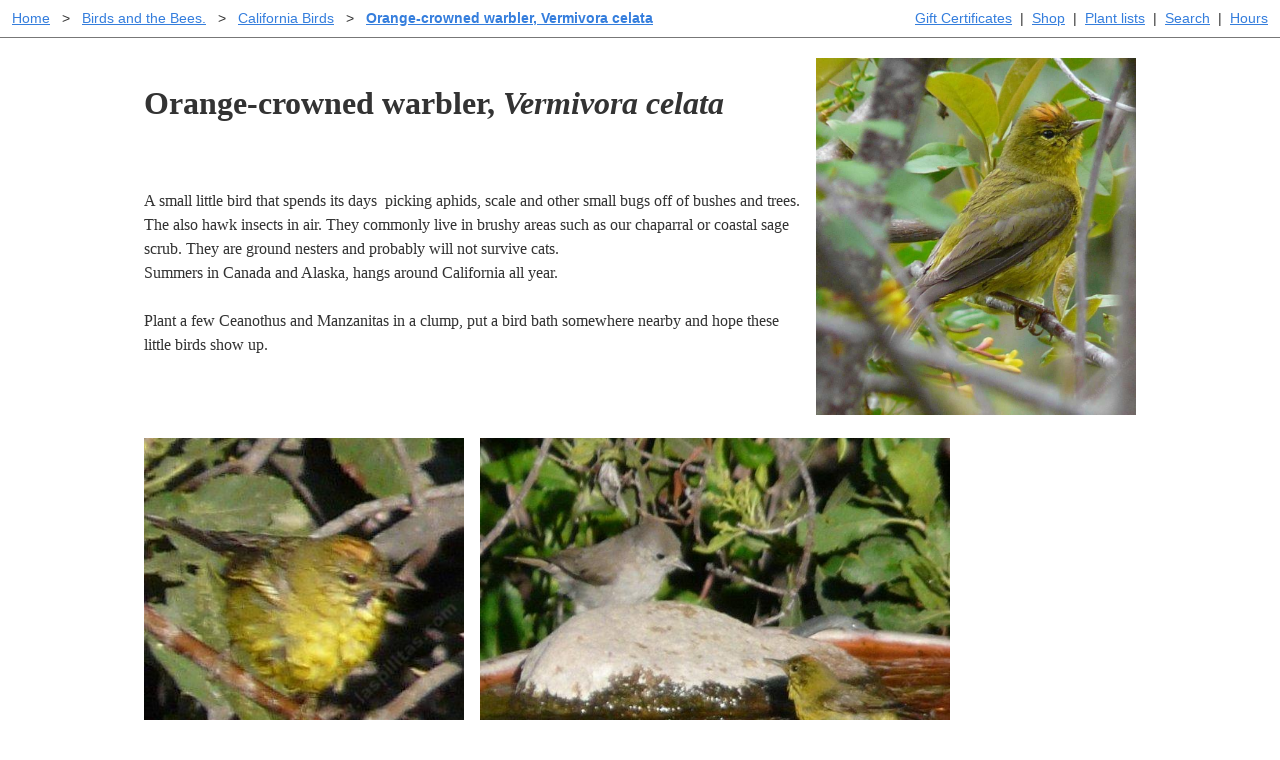

--- FILE ---
content_type: text/html; charset=UTF-8
request_url: https://www.laspilitas.com/California_birds/Wood_warblers/Orange-warbler/Orange-crowned-warbler-Vermivora-celata.html
body_size: 4383
content:
<!DOCTYPE html>
<html lang="en-us" class="ma0 h-100-ns">
    <head>
        <meta http-equiv="Content-Type" content="text/html; charset=utf-8">
        
    
        <title>Orange-crowned warbler, Vermivora celata</title>
    <meta name="viewport" content="width=device-width, initial-scale=1">


        
  
  <script defer src="https://cloud.umami.is/script.js" data-website-id="8677be9e-b80e-45f4-9c04-546af9cc3b8a"></script>
  
    <script type="text/javascript"
         src="/asset/vendor/require-2.3.6.min.js"></script>
    <script type="text/javascript">
     // Crockford create object function polyfill.
     if (typeof Object.create !== 'function') {
         Object.create = function (o) {
             function F() {
                 return undefined;
             }
             F.prototype = o;
             return new F();
         };
     }
     require.config({
         paths: {
             async: 'vendor/requirejs-plugins/async',
             font: 'vendor/requirejs-plugins/font',
             goog: 'vendor/requirejs-plugins/goog',
             image: 'vendor/requirejs-plugins/image',
             json: 'vendor/requirejs-plugins/json',
             text: 'vendor/requirejs-plugins/text',
             noext: 'vendor/requirejs-plugins/noext',
             mdown: 'vendor/requirejs-plugins/mdown',
             domready: 'vendor/requirejs-plugins/domReady',
             propertyParser : 'vendor/requirejs-plugins/propertyParser',
             // We were using buy-button-storefront.min, no one knows where
             // that was from or what this is, but let's hope Shopify takes
             // a breath and stops breaking this...  I got this working through
             // trial by exception which in JS is extra confusing.
             ShopifyBuy: 'buybutton-3.0.4/buybutton.min'
             //"https://sdks.shopifycdn.com/buy-button/latest/buybutton.min",
         },
         baseUrl: '/asset/',
         waitSeconds: 30,
         shim: {
         'ShopifyBuy': {
                 exports: 'ShopifyBuy'
             },
         }
     });
     function rollupDefine(name, deps, v) {
         /* Try to normalize relative imports coming out of rollup. */
         var i, length=deps.length, cleanDeps=[], extIndex;
         for (i=0; i<length; i+=1) {
             if (deps[i].slice(0, 2) === "./") {
                 // Remove relative imports.
                 cleanDeps.push(deps[i].slice(2))
             } else {
                 cleanDeps.push(deps[i]);
             }
         }
         define(name, cleanDeps, v);
     }

     
  
  require.config({
    "paths": {
        "LPN": "/bundles/LPN-HJmGp4Zqe__g",
        "LPNAdmin": "/bundles/LPNAdmin-p1iFrDZ4hESn",
        "LPNLightbox": "/bundles/LPNLightbox-UXYlu6mor-03",
        "LPNPlantMedia": "/bundles/LPNPlantMedia-qKYjTjsCD9GU",
        "LPNShopapp": "/bundles/LPNShopapp-Vg7aqcmKUJja",
        "cms": "/bundles/cms-6AdMOwhDo3Ih",
        "index": "/bundles/index-QKXFpA8Me_8-",
        "modal": "/bundles/modal-ahGNFavuqb1p",
        "util": "/bundles/util-wuiKkNHJW6-c"
    },
    "shim": {}
});

     define('global/window', function () { return window; });
     define('global/document', function () { return document; });
     define('shopifyClient', ['ShopifyBuy'], function (ShopifyBuy) {
         
         return ShopifyBuy.buildClient({
             domain: 'las-pilitas-nursery.myshopify.com',
             storefrontAccessToken: '8821354baa583c669055f77a271e793a',
     });
     });
    </script>

    <script type="text/javascript">
     require(['ShopifyBuy', 'shopifyClient', 'LPN'], function (ShopifyBuy, shopifyClient, LPN) {
         var ui = ShopifyBuy.UI.init(shopifyClient);
         var options = LPN.getShopifyOptions();
         ui.createComponent('cart', {
             moneyFormat: '%24%7B%7Bamount%7D%7D',
             options: options,
         });
     });
    </script>
    <script type="text/javascript">
     define('pageParams', function () {
         
         return {"csrfToken": "16947741d0fd2877763d721a6e816f015eb64e7f", "user": {}};
     });
    </script>

        
  <link rel="stylesheet" href="/asset/tachyons-v4.12.0.min.css">
  
    <link rel="stylesheet" href="/bundles/styles-bc7rjXDBaXqd.css">

 
    </head>
    <body id="body" class="h-100-ns ma0 lpn-copy">
        <!-- Wrap content to keep footer at the bottom. -->
        <div class="min-h-100-ns">
                
    
    <div class="sans-serif noprint dt w-100 cf sans-serif bb-ns b--gray ph1 ma0 mb1 lplink f6">
        <div class="bb b--gray bw0-ns fr-ns tl tr-ns pa1">
            
            
        
            
        <a class="dib pa1" href="/gift-certificates" title="Gift Certificates">
            Gift Certificates
        </a>
            
                 | 
        <a class="dib pa1" href="/shop" title="Browse California native plants and buy them online.">
            Shop
        </a>
            
                 | 
        <a class="dib pa1" href="/plants/plant_lists/California_native_plant_a.htm" title="Plants by scientific name">
            Plant lists
        </a>
            
                 | 
        <a class="dib pa1" href="/search" title="Search the website.">
            Search
        </a>
            
                 | 
        <a class="dib pa1" href="/hours" title="Hours">
            Hours
        </a>


        </div>

        <div class="bb b--gray bw0-ns tl pa1">
                
    
        <div class="dib pa0 ma0">
        <a class="dib pa1" href="/" title="Las Pilitas Home Page">Home</a>
        </div>
        <div class="dib pa0 ma0">
            <span class="dib pa1">&gt;</span>
        <a class="dib pa1" href="/wildlife/california_wildlife.html" title="California Wildlife and native plants in the garden.">Birds and the Bees.</a>
        </div>
        <div class="dib pa0 ma0">
            <span class="dib pa1">&gt;</span>
        <a class="dib pa1" href="/California_birds/California_birds.html" title="Birds of California and some native plants they need">California Birds</a>
        </div>
        <div class="dib pa0 ma0">
            <span class="dib pa1">&gt;</span>
        <a class="dib pa1 b" href="/California_birds/Wood_warblers/Orange-warbler/Orange-crowned-warbler-Vermivora-celata.html" title="Orange-crowned warbler, Vermivora celata">Orange-crowned warbler, Vermivora celata</a>
        </div>


        </div>
    </div>
        




             
 
    
        <div class="pa2 cf lplink mw8-ns w-100 center-ns">
            
    
        <div class="fl w-12g-ns w-100 cf lplink">
                    
    
        <div class="fl w-8g-ns w-100 pa2">
                    <h1>Orange-crowned warbler, <em>Vermivora celata</em></h1>
<p><br>
</p>
<p>A small little bird that spends its days&nbsp; picking aphids, scale
and other small bugs off of bushes and trees. The also hawk insects in
air.
They commonly live in brushy areas such as our chaparral or coastal
sage scrub. They are ground nesters and probably will not survive cats.<br>
Summers in Canada and Alaska, hangs around California all year. <br>
<br>
Plant a few Ceanothus and Manzanitas in a clump, put a bird bath
somewhere nearby and hope these little birds show up.<br>
</p>
        </div>
        <div class="fl w-4g-ns w-100 cf lplink">
                    
    
        <div class="fl w-12g-ns w-100 pa2">
                    
    
    
    
    <div><a href="/images/grid24_24/5614/california_birds/wood_warblers/orange-warbler/p1040658-orange-crowned-warbler.jpg" id="image-033c4fc1064745f0a274179fb065e6c2" title="Orange-crowned warbler, Vermivora celata has a  little attitude?"><img alt="Orange-crowned warbler, Vermivora celata has a  little attitude? - grid24_12" height="524" sizes="100vw" src="/images/grid24_12/5614/california_birds/wood_warblers/orange-warbler/p1040658-orange-crowned-warbler.jpg" srcset="/images/grid24_24/5614/california_birds/wood_warblers/orange-warbler/p1040658-orange-crowned-warbler.jpg 885w,/images/grid24_18/5614/california_birds/wood_warblers/orange-warbler/p1040658-orange-crowned-warbler.jpg 710w,/images/grid24_12/5614/california_birds/wood_warblers/orange-warbler/p1040658-orange-crowned-warbler.jpg 470w" style="aspect-ratio: 470/524" title="Orange-crowned warbler, Vermivora celata has a  little attitude? - grid24_12" width="470"></a></div>
    <script type="text/javascript">
     require(['LPNLightbox'], function (LPNLightbox) {
         LPNLightbox.attach(document.getElementById("image-033c4fc1064745f0a274179fb065e6c2"), {"linkDomId": "image-033c4fc1064745f0a274179fb065e6c2", "src": "/images/grid24_24/5614/california_birds/wood_warblers/orange-warbler/p1040658-orange-crowned-warbler.jpg", "linkTitle": "Orange-crowned warbler, Vermivora celata has a  little attitude?", "caption": ""});
     });
    </script>

        </div>

        </div>

        </div>
        <div class="fl w-12g-ns w-100 cf lplink">
                    
    
        <div class="fl w-4g-ns w-100 cf lplink">
                    
    
        <div class="fl w-12g-ns w-100 pa2">
                    
    
    
    
    <div><img alt="Orange-crowned warbler, Vermivora celata just out of the bath - grid24_12" height="333" sizes="100vw" src="/images/grid24_12/7029/california_birds/wood_warblers/orange-warbler/p1000089orange-warbler.jpg" srcset="/images/grid24_24/7029/california_birds/wood_warblers/orange-warbler/p1000089orange-warbler.jpg 330w,/images/grid24_18/7029/california_birds/wood_warblers/orange-warbler/p1000089orange-warbler.jpg 330w,/images/grid24_12/7029/california_birds/wood_warblers/orange-warbler/p1000089orange-warbler.jpg 330w" style="aspect-ratio: 330/333" title="Orange-crowned warbler, Vermivora celata just out of the bath - grid24_12" width="330"></div>

        </div>
        <div class="fl w-12g-ns w-100 pa2">
                    
    
    
    
    <div><a href="/images/grid24_24/11041/s/images/nature-of-california/birds/orange-crowned-warbler-vermivora-celata.jpg" id="image-38c321e138cb42719a82f547c755c04d" title="orange-crowned-warbler-vermivora-celata"><img alt="orange-crowned-warbler-vermivora-celata - grid24_12" height="132" sizes="100vw" src="/images/grid24_12/11041/s/images/nature-of-california/birds/orange-crowned-warbler-vermivora-celata.jpg" srcset="/images/grid24_24/11041/s/images/nature-of-california/birds/orange-crowned-warbler-vermivora-celata.jpg 120w,/images/grid24_18/11041/s/images/nature-of-california/birds/orange-crowned-warbler-vermivora-celata.jpg 120w,/images/grid24_12/11041/s/images/nature-of-california/birds/orange-crowned-warbler-vermivora-celata.jpg 120w" style="aspect-ratio: 120/132" title="orange-crowned-warbler-vermivora-celata - grid24_12" width="120"></a></div>
    <script type="text/javascript">
     require(['LPNLightbox'], function (LPNLightbox) {
         LPNLightbox.attach(document.getElementById("image-38c321e138cb42719a82f547c755c04d"), {"linkDomId": "image-38c321e138cb42719a82f547c755c04d", "src": "/images/grid24_24/11041/s/images/nature-of-california/birds/orange-crowned-warbler-vermivora-celata.jpg", "linkTitle": "orange-crowned-warbler-vermivora-celata", "caption": ""});
     });
    </script>

        </div>

        </div>
        <div class="fl w-8g-ns w-100 pa2">
                    
    
    
    
    <div><a href="/images/grid24_24/7917/california_birds/wood_warblers/orange-warbler/p1000083orange-warbler.jpg" id="image-f985022083444f6b9bdef68de082cd90" title="a titmouse interacting with a Orange-crowned warbler, Vermivora celata"><img alt="a titmouse interacting with a Orange-crowned warbler, Vermivora celata - grid24_12" height="336" sizes="100vw" src="/images/grid24_12/7917/california_birds/wood_warblers/orange-warbler/p1000083orange-warbler.jpg" srcset="/images/grid24_24/7917/california_birds/wood_warblers/orange-warbler/p1000083orange-warbler.jpg 600w,/images/grid24_18/7917/california_birds/wood_warblers/orange-warbler/p1000083orange-warbler.jpg 600w,/images/grid24_12/7917/california_birds/wood_warblers/orange-warbler/p1000083orange-warbler.jpg 470w" style="aspect-ratio: 470/336" title="a titmouse interacting with a Orange-crowned warbler, Vermivora celata - grid24_12" width="470"></a></div>
    <script type="text/javascript">
     require(['LPNLightbox'], function (LPNLightbox) {
         LPNLightbox.attach(document.getElementById("image-f985022083444f6b9bdef68de082cd90"), {"linkDomId": "image-f985022083444f6b9bdef68de082cd90", "src": "/images/grid24_24/7917/california_birds/wood_warblers/orange-warbler/p1000083orange-warbler.jpg", "linkTitle": "a titmouse interacting with a Orange-crowned warbler, Vermivora celata", "caption": ""});
     });
    </script>

        </div>

        </div>

        </div>



                <!-- create space for footer -->
                <div class="db-ns dn h5 nb7"></div>
        </div>
            
    
    
    <div class="noprint bt b--gray w-100 bg-light-gray pa2 h5-ns" style="clear: both">
      <div class="mw8 center cf lplink">
        <div class="w-50-ns fl w-100">
          <div><a href="https://www.instagram.com/las_pilitas_nursery/" title="Las Pilitas Nursery on Instagram.">
            <img width="50" height="50" style="width: 50px; height: 50px" src="https://www.laspilitas.com/asset/social/Instagram_Glyph_Black-reduced-for-trw.png" alt="Instagram Logo"> </a></div>
          <div><a href="http://www.facebook.com/pages/Las-Pilitas-Nursery/94038052096" title="Las Pilitas Nursery on Facebook.">
            <img src="https://www.laspilitas.com/asset/social/FB-f-Logo__blue_50.png" alt="Facebook Logo"></a></div>
        </div>
        
        <div class="w-25-ns fl w-100">
                <a class="db pa1" href="/help.htm" title="I need help.">Help</a>
                <a class="db pa1" href="/stores/online" title="Online Store for California native plants.">Buying plants online</a>
        </div>
        <div class="w-25-ns fl w-100">
                <a class="db pa1" href="/stores/santa-margarita/plant-products/listing" title="Printable California native availability list">Santa Margarita Inventory</a>
                <a class="db pa1" href="/stores/santa-margarita" title="Santa Margarita California native plant nursery">Santa Margarita nursery</a>
                <a class="db pa1" href="/about_this_site.html" title="About laspilitas.com">About laspilitas.com</a>
        </div>
    </div>
    <div class="mw6-ns w-100 center lplink">
        <p class="dib pa2">
            Do you like what we're doing with the pages?<br>
            <a href="mailto:penny@laspilitas.com?subject=questions,questions,but_will_I_accept_the_answers?">
                Email SHORT questions or suggestions
            </a>
        </p>
        <img class="dib pa2" width="100" height="56"
                         title="We tried to use kibble for the webmaster, he still can't type. He does bark the answers."
                         alt="We tried to use kibble for the webmaster, he still can't type. He does bark the answers."
                         src="https://www.laspilitas.com/asset/layout/staff.jpg">
    </div>
    <div class="mw6-ns w-100 center lplink">
      <span>Copyright &copy; 1992-2026 Las Pilitas Nursery</span><br>
            <span>Edited on Jan 20, 2013.</span>
          <span>Authors:</span>
              <a rel="author" title="Bert Wilson&#39;s home page" href="/authors/bert-wilson.html">Bert Wilson</a>
        
        <div><a href="/help/site-index.html" title="Site Index">Site Index</a></div>
    </div>
    </div>



        


    </body>
  </html>



--- FILE ---
content_type: text/javascript; charset=UTF-8
request_url: https://www.laspilitas.com/bundles/LPNLightbox-UXYlu6mor-03.js
body_size: 29
content:
rollupDefine("LPNLightbox",["./modal","./index"],(function(e,n){"use strict";return{attach:function(t,i){var c=document.createElement("div");t.parentElement.insertBefore(c,t),t.addEventListener("click",(function(t){t.preventDefault(),n.m.mount(c,{view:function(t){return n.m(e.ImageModal,{config:{withFullScreenHeight:!0},imageConfig:{src:i.src,caption:i.caption},close:function(){n.m.mount(c,null)}})}})}))}}}));
